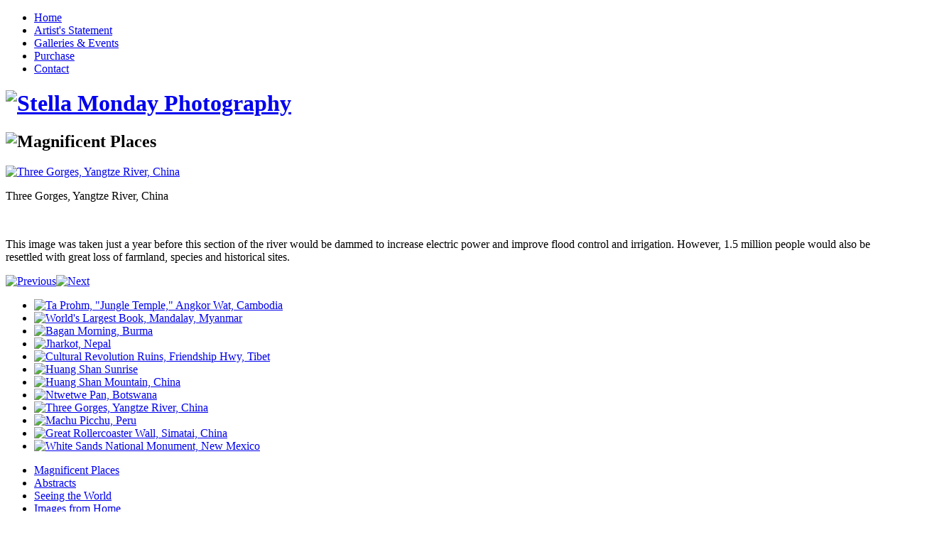

--- FILE ---
content_type: text/html; charset=utf-8
request_url: http://stellamonday.com/magnificent-places/album-1/8/27
body_size: 13996
content:
<!DOCTYPE html PUBLIC "-//W3C//DTD XHTML 1.0 Transitional//EN"
"http://www.w3.org/TR/xhtml1/DTD/xhtml1-transitional.dtd">
<html xmlns="http://www.w3.org/1999/xhtml" xml:lang="en" lang="en"><head>
    <link rel="canonical" href="http://stellamonday.com/magnificent-places" />    
    <title>Stella Monday Photography | Magnificent Places</title>
    
    
<base href="http://stellamonday.com/" />
<meta name="Generator" content="CMS Made Simple - Copyright (C) 2004-9 Ted Kulp. All rights reserved." />
<meta http-equiv="Content-Type" content="text/html; charset=utf-8" />
 
<meta name="description" content="a photographic survey of 10 of the world's most magnificent places" />
<meta name="keywords" content="Ta Prohm,  Angkor Wat, Kuthodaw Paya, Bagan, White Sands National Monument, Ntwete Pan, Machu Picchu, Huang Shan Mountain, Great Wall of China, Three Gorges,  Jomsom Trek, Jharkot" />
    
    <link rel="stylesheet" href="http://stellamonday.com/css/main.css" type="text/css"/>
    <!--<link rel="stylesheet" href="http://stellamonday.com/css/jquery-ui-1.7.2.css" type="text/css" />-->
    <link rel="stylesheet" href="http://stellamonday.com/css/jquery.lightbox-0.5.css" type="text/css" />
    <link rel="stylesheet" href="http://stellamonday.com/css/jquery.ImageCarousel.css" type="text/css" />
    <!--[if IE 7]><link rel="stylesheet" href="http://stellamonday.com/css/ie7.css" type="text/css"><![endif]-->
    <!--[if IE 6]><link rel="stylesheet" href="http://stellamonday.com/css/ie6.css" type="text/css"><![endif]-->
    
    <script type="text/javascript" src="http://stellamonday.com/js/jquery-1.3.2.min.js"></script>
    <script type="text/javascript" src="http://stellamonday.com/js/jquery-ui-1.7.2.min.js"></script>
    <script type="text/javascript" src="http://stellamonday.com/js/jquery.lightbox-0.5.min.js"></script>
    <script type="text/javascript" src="http://stellamonday.com/js/jquery.ImageCarousel.min.js"></script>
    <script type="text/javascript" src="http://stellamonday.com/js/jquery.cookie.js"></script>
    <script type="text/javascript" src="http://stellamonday.com/js/pixastic.custom.js"></script>

    <script type="text/javascript" src="http://stellamonday.com/js/stella.js"></script>

    <!--[if lte IE 7]>
    <script type="text/javascript" src="http://stellamonday.com/js/ie6fix.js"></script>
    <script type="text/javascript">
        // argument is a CSS selector
        
        DD_belatedPNG.fix('#navigation a,#logo,img.pageTitle,.galleries a,a.btn-enlarge,a.btn-next,a.btn-prev,#prevNext a img');
    </script>
    
    <![endif]-->
    <!--[if IE 6]>
    <script type="text/javascript" src="http://stellamonday.com/js/jquery.equalheights.js"></script>
    <script type="text/javascript">
    
        $(document).ready(function() {
            if($('#description')) {
                $('#photoWrapper').after($('#description'));
                $('#photoWrapper #description').remove();
                $('#photoWrapper,#description').equalHeights();
            }
         });
    
    </script>
    <![endif]-->
    
    <link rel="icon" href="http://stellamonday.com/favicon.ico" type="image/x-icon" />
    <link rel="icon" href="http://stellamonday.com/favicon.png" type="image/png" />

</head><body class="gallery magnificent-places">

    <div id="wrap" class="magnificent-places">

        <ul id="navigation">
	                        <li ><a class="nav-home" href="http://stellamonday.com/"><span>Home</span></a>
        	        </li>
                        <li ><a class="nav-about" href="http://stellamonday.com/about"><span>Artist&#39;s Statement</span></a>
        	        </li>
                        <li ><a class="nav-galleries-events" href="http://stellamonday.com/galleries-events"><span>Galleries &amp; Events</span></a>
        	        </li>
                        <li ><a class="nav-purchase" href="http://stellamonday.com/purchase"><span>Purchase</span></a>
        	        </li>
                        <li ><a class="nav-contact" href="http://stellamonday.com/contact"><span>Contact</span></a>
        	</li>
</ul>


        <h1><a href="http://stellamonday.com"><img id="logo" src="http://stellamonday.com/images/logo.png" alt="Stella Monday Photography" /></a></h1>
        
        <h2><img src="http://stellamonday.com/images/title-magnificent-places.png" alt="Magnificent Places" class="pageTitle" /></h2>
                                                                            
                                                                    
                                                                    
                                                                    
                                                                    
                                                                        
                                                                    
                                                                    
                                                                                
                                                                    
                                                    
                                                
    


<div id="content">
    <div id="photoWrapper" rel="gray0">
        <a href="http://stellamonday.com/uploads/images/MagnificentPlaces/H-Yangtze, China.jpg" class="lightbox" title="Three Gorges, Yangtze River, China"><img src="http://stellamonday.com/uploads/images/MagnificentPlaces/H-Yangtze, China.jpg" title="Three Gorges, Yangtze River, China" id="photo8" height="280" /></a><br/>
        <a class="btn-enlarge" title="Three Gorges, Yangtze River, China" href="http://stellamonday.com/uploads/images/MagnificentPlaces/H-Yangtze, China.jpg"></a>
        <p class="title">Three Gorges, Yangtze River, China</p>
        <div id="description"><p><p> </p>
<p>This image was taken just a year before this section of the river would be dammed to increase electric power and improve flood control and irrigation. However, 1.5 million people would also be resettled with great loss of farmland, species and historical sites.</p></p></div>    </div>
</div>

<div id="prevNext"><a href="http://stellamonday.com/magnificent-places/album-1/9/27" class="previous"><img src="http://stellamonday.com/images/btn-previous.png" alt="Previous" /></a><a href="http://stellamonday.com/magnificent-places/album-1/10/27" class="next"><img src="http://stellamonday.com/images/btn-next.png" alt="Next" /></a></div>
</div><!-- /#wrap -->

<div id="carousel">
    <a class="btn-prev disabled" href="javascript:;"></a>
    <ul>
                                            <li class="thumb "><a href="http://stellamonday.com/magnificent-places/album-1/1/27" class="thumb" rel="Magnificent Places" title="Ta Prohm, &quot;Jungle Temple,&quot; Angkor Wat, Cambodia" ><img src="http://stellamonday.com/uploads/images/MagnificentPlaces/thumb_A-Ta Prohm.jpg" id="thumb-1"  title="Ta Prohm, &quot;Jungle Temple,&quot; Angkor Wat, Cambodia" height="62"   /></a>
           </li>
    
                                                <li class="thumb "><a href="http://stellamonday.com/magnificent-places/album-1/2/27" class="thumb" rel="Magnificent Places" title="World&#039;s Largest Book, Mandalay, Myanmar" ><img src="http://stellamonday.com/uploads/images/MagnificentPlaces/thumb_B-Worlds Largest Book.jpg" id="thumb-2"  title="World&#039;s Largest Book, Mandalay, Myanmar" height="62"   /></a>
           </li>
    
                                                <li class="thumb "><a href="http://stellamonday.com/magnificent-places/album-1/3/27" class="thumb" rel="Magnificent Places" title="Bagan Morning, Burma" ><img src="http://stellamonday.com/uploads/images/MagnificentPlaces/thumb_C-Bagan Morning.jpg" id="thumb-3"  title="Bagan Morning, Burma" height="62"   /></a>
           </li>
    
                                                <li class="thumb "><a href="http://stellamonday.com/magnificent-places/album-1/4/27" class="thumb" rel="Magnificent Places" title="Jharkot, Nepal" ><img src="http://stellamonday.com/uploads/images/MagnificentPlaces/thumb_D-Jharkot, Nepal.jpg" id="thumb-4"  title="Jharkot, Nepal" height="62"   /></a>
           </li>
    
                                                <li class="thumb "><a href="http://stellamonday.com/magnificent-places/album-1/5/27" class="thumb" rel="Magnificent Places" title="Cultural Revolution Ruins,  Friendship Hwy, Tibet" ><img src="http://stellamonday.com/uploads/images/MagnificentPlaces/thumb_E-friendship hwy with ruins from the cultural revolution.jpg" id="thumb-5"  title="Cultural Revolution Ruins,  Friendship Hwy, Tibet" height="62"   /></a>
           </li>
    
                                                                    <li class="thumb "><a href="http://stellamonday.com/magnificent-places/album-1/6/27" class="thumb" rel="Magnificent Places" title="Huang Shan Sunrise" ><img src="http://stellamonday.com/uploads/images/MagnificentPlaces/thumb_F-huangshan sunrise.jpg" id="thumb-6"  title="Huang Shan Sunrise" height="62"   /></a>
           </li>
    
                                                <li class="thumb "><a href="http://stellamonday.com/magnificent-places/album-1/7/27" class="thumb" rel="Magnificent Places" title="Huang Shan Mountain, China" ><img src="http://stellamonday.com/uploads/images/MagnificentPlaces/thumb_G-Huangshan Mountain, China.jpg" id="thumb-7"  title="Huang Shan Mountain, China" height="62"   /></a>
           </li>
    
                                                <li class="thumb "><a href="http://stellamonday.com/magnificent-places/album-1/9/27" class="thumb" rel="Magnificent Places" title="Ntwetwe Pan, Botswana" ><img src="http://stellamonday.com/uploads/images/MagnificentPlaces/thumb_I -Botswana Pan.jpg" id="thumb-9"  title="Ntwetwe Pan, Botswana" height="62"   /></a>
           </li>
    
                                                <li class="thumb current "><a href="http://stellamonday.com/magnificent-places/album-1/8/27" class="thumb" rel="Magnificent Places" title="Three Gorges, Yangtze River, China" ><img src="http://stellamonday.com/uploads/images/MagnificentPlaces/thumb_H-Yangtze, China.jpg" id="thumb-8"  title="Three Gorges, Yangtze River, China" height="62"  class="current" /></a>
           </li>
    
                                                <li class="thumb "><a href="http://stellamonday.com/magnificent-places/album-1/10/27" class="thumb" rel="Magnificent Places" title="Machu Picchu, Peru" ><img src="http://stellamonday.com/uploads/images/MagnificentPlaces/thumb_J-Machu Picchu use instead.jpg" id="thumb-10"  title="Machu Picchu, Peru" height="62"   /></a>
           </li>
    
                                                                    <li class="thumb "><a href="http://stellamonday.com/magnificent-places/album-1/11/27" class="thumb" rel="Magnificent Places" title="Great Rollercoaster Wall, Simatai, China" ><img src="http://stellamonday.com/uploads/images/MagnificentPlaces/thumb_K-greatwall rollercoaster wall, china.jpg" id="thumb-11"  title="Great Rollercoaster Wall, Simatai, China" height="62"   /></a>
           </li>
    
                                                <li class="thumb "><a href="http://stellamonday.com/magnificent-places/album-1/12/27" class="thumb" rel="Magnificent Places" title="White Sands National Monument, New Mexico" ><img src="http://stellamonday.com/uploads/images/MagnificentPlaces/thumb_L-White Sands,NM.jpg" id="thumb-12"  title="White Sands National Monument, New Mexico" height="62"   /></a>
           </li>
    
                                    </ul>
    <a class="btn-next disabled" href="javascript:;"></a>
</div>

        <a href="/" class="btn-return"></a>

    </div>

        <div class="galleries">
        <ul style="width: 100%;">
	                        <li  class="current"><a class="nav-magnificent-places" href="http://stellamonday.com/magnificent-places"><span>Magnificent Places</span></a>
        	        </li>
                        <li ><a class="nav-abstracts" href="http://stellamonday.com/abstracts"><span>Abstracts</span></a>
        	        </li>
                        <li ><a class="nav-seeing-the-world" href="http://stellamonday.com/seeing-the-world"><span>Seeing the World</span></a>
        	        </li>
                        <li ><a class="nav-images-from-home" href="http://stellamonday.com/images-from-home"><span>Images from Home</span></a>
        	        </li>
                        <li ><a class="nav-portfolios" href="http://stellamonday.com/portfolios"><span>Portfolios</span></a>
        	        </li>
                        <li ><a class="nav-doors-and-windows" href="http://stellamonday.com/doors-and-windows"><span>Doors and Windows</span></a>
        	        </li>
                        <li ><a class="nav-water" href="http://stellamonday.com/water"><span>Water</span></a>
        	        </li>
                        <li ><a class="nav-new-work" href="http://stellamonday.com/new-work"><span>New Work</span></a>
        	</li>
</ul>

    </div>

    <div id="footer">
        <p>All Images © Stella Monday 2009<br />For permission to use any of these images, please <a href="contact">contact Stella Monday</a>.</p>
    </div>

    <script type="text/javascript">
var gaJsHost = (("https:" == document.location.protocol) ? "https://ssl." : "http://www.");
document.write(unescape("%3Cscript src='" + gaJsHost + "google-analytics.com/ga.js' type='text/javascript'%3E%3C/script%3E"));
</script>
<script type="text/javascript">
try {
var pageTracker = _gat._getTracker("UA-5246774-21");
pageTracker._trackPageview();
} catch(err) {}</script>
</body>
</html><!-- 0.240634 / 41 / 6841408 / 0 -->
